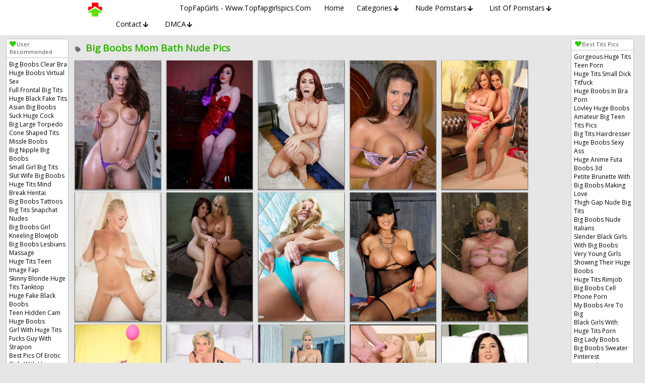

--- FILE ---
content_type: text/html; charset=UTF-8
request_url: https://hugetitsboobs.com/big-boobs-mom-bath-categories/
body_size: 5466
content:
<!DOCTYPE html>
<html>
<head>
<meta charset="utf-8">
<title>Big Boobs Mom Bath Naked Pictures - HugeTitsBoobs.com</title>
<meta name="Description" content="Tons naked big boobs mom bath pictures collected in one place. 100% FREE Access! Watch big boobs mom bath XXX galleries without payments and registrations. Only for 18+ fans Big Tits Photos" />  
<link rel="canonical" href="https://hugetitsboobs.com/big-boobs-mom-bath-categories/" />  
<meta name="viewport" content="width=device-width, initial-scale=1.0">
<link rel='stylesheet' href='https://cdnjs.cloudflare.com/ajax/libs/flag-icon-css/3.5.0/css/flag-icon.min.css' crossorigin>
<link rel='stylesheet' href='https://cdnjs.cloudflare.com/ajax/libs/font-awesome/5.15.1/css/all.min.css'>
<script src="https://cdnjs.cloudflare.com/ajax/libs/jquery/3.4.1/jquery.slim.min.js"></script>
<link rel="stylesheet" href="/css/styles2021.css">
<link rel="apple-touch-icon" sizes="152x152" href="/apple-touch-icon.png">
<link rel="icon" type="image/png" sizes="32x32" href="/favicon-32x32.png">
<link rel="icon" type="image/png" sizes="16x16" href="/favicon-16x16.png">
</head>
<body>
<div class="menu">
<div class="drop">
<ul class="drop_menu fa-ul">
<li class="logo"><a href="/"><img src="/css/logo32.png" alt="Huge Tits and Big Boobs XXX Pics" /></a></li>
<li><a rel="noopener dofollow" style="margin-top: -55px;" href="https://www.nudefapgirls.com/"><img alt="Top Fap Girls" src="/css/top-fap-girls.jpg"></a></li>
<li><a href="https://www.topfapgirlspics.com/" rel="noopener">TopFapGirls - www.topfapgirlspics.com</a></li>
<li><a href="/">home</a></li>
<li><a href="/porn-tags1/">Categories<i class="fa fa-arrow-down" style="color:#000;font-size:12px;"></i></a></li>
<li><a href="/nude-pornstars/">Nude Pornstars<i class="fa fa-arrow-down" style="color:#000;font-size:12px;"></i></a></li>
<li><a href="/nude-pornstars/list-of-pornstar1/">List Of Pornstars<i class="fa fa-arrow-down" style="color:#000;font-size:12px;"></i></a></li>
<li><a href="/contact/">Contact<i class="fa fa-arrow-down" style="color:#000;font-size:12px;"></i></a></li>
<li><a href="/dmca/">DMCA<i class="fa fa-arrow-down" style="color:#000;font-size:12px;"></i></a></li>
</ul>
</div>
</div><div class="container">
<div class="flex1">
<div class="item">
<p><i class="fa fa-heart"></i>User Recommended</p>
<a href="https://hugetitsboobs.com/sticky-cup-bra-on-huge-boobs-xxx-pics/">big boobs clear bra</a><a href="https://hugetitsboobs.com/vritual-huge-tits-naked-pics/">huge boobs virtual sex</a><a href="https://hugetitsboobs.com/big-tits-full-frontal-folders/">full frontal big tits</a><a href="https://hugetitsboobs.com/huge-fake-black-tits-xxx-category/">huge black fake tits</a><a href="https://hugetitsboobs.com/asian-big-boobs-suck-huge-cock-category/">asian big boobs suck huge cock</a><a href="https://hugetitsboobs.com/big-large-torpedo-cone-shaped-tits-missile-boobs-naked-pics/">big large torpedo cone shaped tits missle boobs</a><a href="https://hugetitsboobs.com/huge-tits-showing-nipples-pic/">big nipple big boobs</a><a href="https://hugetitsboobs.com/small-girl-big-tits-images/">small girl big tits</a><a href="https://hugetitsboobs.com/huge-tits-slut-wife-xxx-naked/">slut wife big boobs</a><a href="https://hugetitsboobs.com/huge-tits-mind-break-hentai-naked-pics/">huge tits mind break hentai</a><a href="https://hugetitsboobs.com/black-haired-huge-boobs-tattoo-xxx-img/">big boobs tattoos</a><a href="https://hugetitsboobs.com/big-tits-snapchat-nudes-pictures/">big tits snapchat nudes</a><a href="https://hugetitsboobs.com/big-boobs-girl-kneeling-blowjob-xxx-naked/">big boobs girl kneeling blowjob</a><a href="https://hugetitsboobs.com/huge-boobs-babes-massage-lesbian-white-chicks-folders-pics/">big boobs lesbians massage</a><a href="https://hugetitsboobs.com/huge-tits-teen-imagefap-xxx-img/">huge tits teen image fap</a><a href="https://hugetitsboobs.com/skinny-blonde-huge-tits-tanktop-folder/">skinny blonde huge tits tanktop</a><a href="https://hugetitsboobs.com/huge-fake-black-boobs-pictures/">huge fake black boobs</a><a href="https://hugetitsboobs.com/huge-teen-tits-spycam-pic/">teen hidden cam huge boobs</a><a href="https://hugetitsboobs.com/girl-with-huge-tits-fucks-guy-with-strapon-categories/">girl with huge tits fucks guy with strapon</a><a href="https://hugetitsboobs.com/pics-of-huge-hot-tits-nudes-pics/">best pics of erotic girls with huge boobs</a><a href="https://hugetitsboobs.com/big-tits-at-work-porn-logic-tag/">big tits at work porn logic</a><a href="https://hugetitsboobs.com/huge-fat-bbw-tits-xxx-pictures/">fat bbw with huge tits nude</a><a href="https://hugetitsboobs.com/wife-likes-huge-natural-tits-gallery/">wife with huge natural tits</a><a href="https://hugetitsboobs.com/huge-old-saggy-braless-boobs-naked/">huge saggy braless boobs</a><a href="https://hugetitsboobs.com/ebony-huge-tits-selfie-galleries/">ebony huge tits selfie</a><a href="https://hugetitsboobs.com/japanese-mother-in-law-with-huge-tits-xxx-categories/">japanese mother in law with huge tits</a>
</div>
<div class="item">
<p><i class="fa fa-heart"></i>New Boobs Pics</p>
<a href="https://hugetitsboobs.com/must-see-sisters-big-tits-pic/">my sisters big tits stories</a><a href="https://hugetitsboobs.com/huge-boobs-titwank-naked/">big boobs wankit</a><a href="https://hugetitsboobs.com/skinny-black-big-tits-pic/">skinny black big tits</a><a href="https://hugetitsboobs.com/amateur-cute-teen-huge-tits-nude-xxx-pics/">amateur cute teen huge tits nude</a><a href="https://hugetitsboobs.com/perfect-tits-huge-boobs-nude-girls-xxx-naked/">perfect tits huge boobs nude girls</a><a href="https://hugetitsboobs.com/huge-boobs-granny-cam-nudes/">huge boobs granny cam</a><a href="https://hugetitsboobs.com/flexible-girls-big-tits-categories/">flexible big tits porn</a><a href="https://hugetitsboobs.com/sexy-halloween-babes-big-boobs-galleries-pics/">sexy big boobs halloween girl</a><a href="https://hugetitsboobs.com/huge-natural-tits-undress-galleries/">amateur huge natural tits undresses</a><a href="https://hugetitsboobs.com/licking-huge-boobs-xxx-tag/">huge boobs licking</a><a href="https://hugetitsboobs.com/older-women-with-big-tits-folders-pics/">older women with big tits</a><a href="https://hugetitsboobs.com/ochaco-has-huge-tits-tag-pics/">ochaco has huge tits</a><a href="https://hugetitsboobs.com/girl-with-big-boobs-get-fuck-naked/">girl with big boobs gets fuck</a><a href="https://hugetitsboobs.com/african-big-tits-porn-pic/">african sex big tits</a><a href="https://hugetitsboobs.com/sisters-huge-tits-tags/">sistets huge tits</a><a href="https://hugetitsboobs.com/hegre-big-boobs-naked-pics/">big boobs hegre</a><a href="https://hugetitsboobs.com/middle-aged-huge-gigantic-boobs-xxx-tag/"></a><a href="https://hugetitsboobs.com/huge-tits-69-folder/">huge tits 69</a><a href="https://hugetitsboobs.com/huge-floppy-tits-xxx-pictures/">big floppy boobs porn</a>
</div>
</div>

<div class="flex8">

<div class="pag">
<i class="fa fa-tag" aria-hidden="true"></i> <h1>Big Boobs Mom Bath Nude Pics</h1>
</div>
<div class="jpeg"><a href="https://cdni.hugetitsboobs.com/460/7/38/43251183/43251183_117_13ff.jpg"><img src="https://cdni.hugetitsboobs.com/460/7/38/43251183/43251183_117_13ff.jpg" alt="big boobs mom bath naked picture 29" decoding="async" loading="lazy"></a></div><div class="jpeg"><a href="https://cdni.hugetitsboobs.com/460/1/257/79457235/79457235_002_95ee.jpg"><img src="https://cdni.hugetitsboobs.com/460/1/257/79457235/79457235_002_95ee.jpg" alt="big boobs mom bath hot images 38" decoding="async" loading="lazy"></a></div><div class="jpeg"><a href="https://cdni.hugetitsboobs.com/460/5/152/11101719/11101719_015_0c72.jpg"><img src="https://cdni.hugetitsboobs.com/460/5/152/11101719/11101719_015_0c72.jpg" alt="big boobs mom bath xxx pic 8" decoding="async" loading="lazy"></a></div><div class="jpeg"><a href="https://cdni.hugetitsboobs.com/460/7/146/82794269/82794269_007_b5c2.jpg"><img src="https://cdni.hugetitsboobs.com/460/7/146/82794269/82794269_007_b5c2.jpg" alt="big boobs mom bath free images 37" decoding="async" loading="lazy"></a></div><div class="jpeg"><a href="https://cdni.hugetitsboobs.com/460/7/6/32410211/32410211_103_4b81.jpg"><img src="https://cdni.hugetitsboobs.com/460/7/6/32410211/32410211_103_4b81.jpg" alt="big boobs mom bath porn pictures 33" decoding="async" loading="lazy"></a></div><div class="jpeg"><a href="https://cdni.hugetitsboobs.com/460/7/619/11206577/11206577_131_4973.jpg"><img src="https://cdni.hugetitsboobs.com/460/7/619/11206577/11206577_131_4973.jpg" alt="hot mom big boobs in the bath sex image 18" decoding="async" loading="lazy"></a></div><div class="jpeg"><a href="https://cdni.hugetitsboobs.com/460/7/507/51685825/51685825_053_7bfb.jpg"><img src="https://cdni.hugetitsboobs.com/460/7/507/51685825/51685825_053_7bfb.jpg" alt="hot mom big boobs in the bath sex pictures 1" decoding="async" loading="lazy"></a></div><div class="jpeg"><a href="https://cdni.hugetitsboobs.com/460/1/88/97298008/97298008_018_c790.jpg"><img src="https://cdni.hugetitsboobs.com/460/1/88/97298008/97298008_018_c790.jpg" alt="big boobs mom bath sex image 17" decoding="async" loading="lazy"></a></div><div class="jpeg"><a href="https://cdni.hugetitsboobs.com/460/7/500/78897862/78897862_026_faa5.jpg"><img src="https://cdni.hugetitsboobs.com/460/7/500/78897862/78897862_026_faa5.jpg" alt="hot mom big boobs in the bath nude pics 5" decoding="async" loading="lazy"></a></div><div class="jpeg"><a href="https://cdni.hugetitsboobs.com/460/7/112/29130560/29130560_093_8fb5.jpg"><img src="https://cdni.hugetitsboobs.com/460/7/112/29130560/29130560_093_8fb5.jpg" alt="big boobs mom bath naked pictures 9" decoding="async" loading="lazy"></a></div><div class="jpeg"><a href="https://cdni.hugetitsboobs.com/460/7/146/30283865/30283865_022_25fe.jpg"><img src="https://cdni.hugetitsboobs.com/460/7/146/30283865/30283865_022_25fe.jpg" alt="hot mom big boobs in the bath nude galleries 14" decoding="async" loading="lazy"></a></div><div class="jpeg"><a href="https://cdni.hugetitsboobs.com/460/1/335/13178049/13178049_008_4580.jpg"><img src="https://cdni.hugetitsboobs.com/460/1/335/13178049/13178049_008_4580.jpg" alt="big boobs mom bath porn pics 15" decoding="async" loading="lazy"></a></div><div class="jpeg"><a href="https://cdni.hugetitsboobs.com/460/7/98/38020856/38020856_054_9b4e.jpg"><img src="https://cdni.hugetitsboobs.com/460/7/98/38020856/38020856_054_9b4e.jpg" alt="hot mom big boobs in the bath porn image 7" decoding="async" loading="lazy"></a></div><div class="jpeg"><a href="https://cdni.hugetitsboobs.com/460/7/71/47931416/47931416_081_bd5a.jpg"><img src="https://cdni.hugetitsboobs.com/460/7/71/47931416/47931416_081_bd5a.jpg" alt="hot mom big boobs in the bath hot pics 12" decoding="async" loading="lazy"></a></div><div class="jpeg"><a href="https://cdni.hugetitsboobs.com/460/7/109/82083024/82083024_071_584c.jpg"><img src="https://cdni.hugetitsboobs.com/460/7/109/82083024/82083024_071_584c.jpg" alt="hot mom big boobs in the bath hot images 4" decoding="async" loading="lazy"></a></div><div class="jpeg"><a href="https://cdni.hugetitsboobs.com/460/5/95/45942530/45942530_012_3a28.jpg"><img src="https://cdni.hugetitsboobs.com/460/5/95/45942530/45942530_012_3a28.jpg" alt="big boobs mom bath free photos 28" decoding="async" loading="lazy"></a></div><div class="jpeg"><a href="https://cdni.hugetitsboobs.com/460/7/425/75174322/75174322_040_c7a0.jpg"><img src="https://cdni.hugetitsboobs.com/460/7/425/75174322/75174322_040_c7a0.jpg" alt="hot mom big boobs in the bath xxx photo 2" decoding="async" loading="lazy"></a></div><div class="jpeg"><a href="https://cdni.hugetitsboobs.com/460/7/295/51230289/51230289_051_1984.jpg"><img src="https://cdni.hugetitsboobs.com/460/7/295/51230289/51230289_051_1984.jpg" alt="hot mom big boobs in the bath xxx photo 22" decoding="async" loading="lazy"></a></div><div class="jpeg"><a href="https://cdni.hugetitsboobs.com/460/1/260/19852814/19852814_004_7593.jpg"><img src="https://cdni.hugetitsboobs.com/460/1/260/19852814/19852814_004_7593.jpg" alt="hot mom big boobs in the bath hot picture 16" decoding="async" loading="lazy"></a></div><div class="jpeg"><a href="https://cdni.hugetitsboobs.com/460/7/449/13228398/13228398_021_b7cc.jpg"><img src="https://cdni.hugetitsboobs.com/460/7/449/13228398/13228398_021_b7cc.jpg" alt="big boobs mom bath free pic 35" decoding="async" loading="lazy"></a></div><div class="jpeg"><a href="https://cdni.hugetitsboobs.com/460/7/285/44208411/44208411_119_7400.jpg"><img src="https://cdni.hugetitsboobs.com/460/7/285/44208411/44208411_119_7400.jpg" alt="hot mom big boobs in the bath hot gallery 24" decoding="async" loading="lazy"></a></div><div class="jpeg"><a href="https://cdni.hugetitsboobs.com/460/7/157/76673133/76673133_025_31ed.jpg"><img src="https://cdni.hugetitsboobs.com/460/7/157/76673133/76673133_025_31ed.jpg" alt="big boobs mom bath naked gallery 31" decoding="async" loading="lazy"></a></div><div class="jpeg"><a href="https://cdni.hugetitsboobs.com/460/1/166/44495237/44495237_007_fcc9.jpg"><img src="https://cdni.hugetitsboobs.com/460/1/166/44495237/44495237_007_fcc9.jpg" alt="big boobs mom bath xxx pics 27" decoding="async" loading="lazy"></a></div><div class="jpeg"><a href="https://cdni.hugetitsboobs.com/460/5/19/95205198/95205198_008_03fe.jpg"><img src="https://cdni.hugetitsboobs.com/460/5/19/95205198/95205198_008_03fe.jpg" alt="hot mom big boobs in the bath nude photo 13" decoding="async" loading="lazy"></a></div><div class="jpeg"><a href="https://cdni.hugetitsboobs.com/460/7/316/53288950/53288950_048_1bf8.jpg"><img src="https://cdni.hugetitsboobs.com/460/7/316/53288950/53288950_048_1bf8.jpg" alt="big boobs mom bath free gallery 36" decoding="async" loading="lazy"></a></div><div class="jpeg"><a href="https://cdni.hugetitsboobs.com/460/5/17/99065706/99065706_007_8134.jpg"><img src="https://cdni.hugetitsboobs.com/460/5/17/99065706/99065706_007_8134.jpg" alt="big boobs mom bath naked galleries 34" decoding="async" loading="lazy"></a></div><div class="jpeg"><a href="https://cdni.hugetitsboobs.com/460/7/460/70779111/70779111_023_ea6b.jpg"><img src="https://cdni.hugetitsboobs.com/460/7/460/70779111/70779111_023_ea6b.jpg" alt="big boobs mom bath xxx photo 26" decoding="async" loading="lazy"></a></div><div class="jpeg"><a href="https://cdni.hugetitsboobs.com/460/7/148/25726130/25726130_027_e6d6.jpg"><img src="https://cdni.hugetitsboobs.com/460/7/148/25726130/25726130_027_e6d6.jpg" alt="big boobs mom bath sex pic 19" decoding="async" loading="lazy"></a></div><div class="jpeg"><a href="https://cdni.hugetitsboobs.com/460/7/460/31222985/31222985_024_75a6.jpg"><img src="https://cdni.hugetitsboobs.com/460/7/460/31222985/31222985_024_75a6.jpg" alt="big boobs mom bath nude image 21" decoding="async" loading="lazy"></a></div><div class="jpeg"><a href="https://cdni.hugetitsboobs.com/460/1/223/17603746/17603746_002_c875.jpg"><img src="https://cdni.hugetitsboobs.com/460/1/223/17603746/17603746_002_c875.jpg" alt="hot mom big boobs in the bath porn pic 23" decoding="async" loading="lazy"></a></div><div class="jpeg"><a href="https://cdni.hugetitsboobs.com/460/5/2/33422817/33422817_009_59c9.jpg"><img src="https://cdni.hugetitsboobs.com/460/5/2/33422817/33422817_009_59c9.jpg" alt="big boobs mom bath hot photos 10" decoding="async" loading="lazy"></a></div><div class="jpeg"><a href="https://cdni.hugetitsboobs.com/460/7/310/30678986/30678986_016_87c5.jpg"><img src="https://cdni.hugetitsboobs.com/460/7/310/30678986/30678986_016_87c5.jpg" alt="big boobs mom bath porn photo 25" decoding="async" loading="lazy"></a></div><div class="jpeg"><a href="https://cdni.hugetitsboobs.com/460/1/366/97767279/97767279_005_54ab.jpg"><img src="https://cdni.hugetitsboobs.com/460/1/366/97767279/97767279_005_54ab.jpg" alt="big boobs mom bath porn pictures 20" decoding="async" loading="lazy"></a></div><div class="jpeg"><a href="https://cdni.hugetitsboobs.com/460/1/218/43449756/43449756_015_630d.jpg"><img src="https://cdni.hugetitsboobs.com/460/1/218/43449756/43449756_015_630d.jpg" alt="hot mom big boobs in the bath porno images 6" decoding="async" loading="lazy"></a></div><div class="jpeg"><a href="https://cdni.hugetitsboobs.com/460/7/490/78257322/78257322_002_5641.jpg"><img src="https://cdni.hugetitsboobs.com/460/7/490/78257322/78257322_002_5641.jpg" alt="hot mom big boobs in the bath sex pictures 39" decoding="async" loading="lazy"></a></div><div class="jpeg"><a href="https://cdni.hugetitsboobs.com/460/7/504/17348329/17348329_030_7389.jpg"><img src="https://cdni.hugetitsboobs.com/460/7/504/17348329/17348329_030_7389.jpg" alt="big boobs mom bath nude photos 3" decoding="async" loading="lazy"></a></div><div class="jpeg"><a href="https://cdni.hugetitsboobs.com/460/7/91/21627118/21627118_018_a1e9.jpg"><img src="https://cdni.hugetitsboobs.com/460/7/91/21627118/21627118_018_a1e9.jpg" alt="hot mom big boobs in the bath hot pics 32" decoding="async" loading="lazy"></a></div><div class="jpeg"><a href="https://cdni.hugetitsboobs.com/460/1/370/68721681/68721681_008_eef8.jpg"><img src="https://cdni.hugetitsboobs.com/460/1/370/68721681/68721681_008_eef8.jpg" alt="hot mom big boobs in the bath sex photos 40" decoding="async" loading="lazy"></a></div><div class="jpeg"><a href="https://cdni.hugetitsboobs.com/460/7/254/36962047/36962047_013_7e99.jpg"><img src="https://cdni.hugetitsboobs.com/460/7/254/36962047/36962047_013_7e99.jpg" alt="hot mom big boobs in the bath xxx picture 30" decoding="async" loading="lazy"></a></div><div class="jpeg"><a href="https://cdni.hugetitsboobs.com/460/7/136/45539745/45539745_044_9c86.jpg"><img src="https://cdni.hugetitsboobs.com/460/7/136/45539745/45539745_044_9c86.jpg" alt="big boobs mom bath sex pictures 11" decoding="async" loading="lazy"></a></div>
<div class="q3e"></div>
<p class="bottom">Naturally, it is the initial matter you should be searching at. NatyGomez 18 years old Online for mins, people in the chatroom. Naughty amateur teen gets her asshole drilled by her boyfriend. Naughty and sexy girl with perky tits gets <a href="https://hugetitsboobs.com/skinny-bitch-huge-tits-xxx-tag/">skinny bitch huge tits</a> in the big boobs mom bath. Naughty babe gets cum load on her face swallowing all the load.</p>
<br class="q3e">
<div class="gallerytags">
<h4><i class="fa fa-tag"></i>Similar Galleries</h4>
</div>
<div class="relativetop"><a href="https://hugetitsboobs.com/big-tits-black-mom-images/"><img src="https://cdni.hugetitsboobs.com/460/7/97/84761586/84761586_026_7c53.jpg" alt="black mom big tits" decoding="async" loading="lazy"><p class="overlaytop"><i class="far fa-thumbs-up"></i>big tits black mom</p></a></div><div class="relativetop"><a href="https://hugetitsboobs.com/giantess-huge-tits-xxx-folder/"><img src="https://cdni.hugetitsboobs.com/460/7/470/17163073/17163073_084_bd2c.jpg" alt="giedess huge tits" decoding="async" loading="lazy"><p class="overlaytop"><i class="far fa-thumbs-up"></i>giedess huge tits</p></a></div><div class="relativetop"><a href="https://hugetitsboobs.com/big-large-torpedo-cone-shaped-tits-missile-boobs-naked-pics/"><img src="https://cdni.hugetitsboobs.com/460/7/73/57835263/57835263_067_511b.jpg" alt="big large torpedo cone shaped tits missile boobs" decoding="async" loading="lazy"><p class="overlaytop"><i class="far fa-thumbs-up"></i>big large torpedo cone shaped tits missle boobs</p></a></div><div class="relativetop"><a href="https://hugetitsboobs.com/girls-with-big-boobs-in-bikinis-folder/"><img src="https://cdni.hugetitsboobs.com/460/7/45/32961681/32961681_042_10e1.jpg" alt="hottest girl bikini bodies with big boobs" decoding="async" loading="lazy"><p class="overlaytop"><i class="far fa-thumbs-up"></i>hottest girl bikini bodies with big boobs</p></a></div><div class="relativetop"><a href="https://hugetitsboobs.com/myriam-burton-huge-tits-nude/"><img src="https://cdni.hugetitsboobs.com/460/1/301/55334047/55334047_004_6c84.jpg" alt="myriam burton huge tits" decoding="async" loading="lazy"><p class="overlaytop"><i class="far fa-thumbs-up"></i>myriam burton huge boobs</p></a></div><div class="relativetop"><a href="https://hugetitsboobs.com/anime-hentai-huge-boobs-stream-xxx-pics/"><img src="https://cdni.hugetitsboobs.com/460/7/368/16976972/16976972_103_d7ef.jpg" alt="anime hentai huge boobs stream" decoding="async" loading="lazy"><p class="overlaytop"><i class="far fa-thumbs-up"></i>anime hentai huge boobs stream</p></a></div><div class="relativetop"><a href="https://hugetitsboobs.com/horny-huge-tits-ridingcum-inside-xxx-porn/"><img src="https://cdni.hugetitsboobs.com/460/7/474/29525021/29525021_052_a99e.jpg" alt="" decoding="async" loading="lazy"><p class="overlaytop"><i class="far fa-thumbs-up"></i></p></a></div><div class="relativetop"><a href="https://hugetitsboobs.com/enormous-huge-tits-natrual-naked/"><img src="https://cdni.hugetitsboobs.com/460/7/102/16379622/16379622_056_e3e3.jpg" alt="enormous huge tits natrual" decoding="async" loading="lazy"><p class="overlaytop"><i class="far fa-thumbs-up"></i>enormous huge tits natrual</p></a></div><div class="relativetop"><a href="https://hugetitsboobs.com/huge-british-tits-tags/"><img src="https://cdni.hugetitsboobs.com/460/1/362/41531395/41531395_002_ac8d.jpg" alt="huge tits in england" decoding="async" loading="lazy"><p class="overlaytop"><i class="far fa-thumbs-up"></i>huge tits in england</p></a></div><div class="relativetop"><a href="https://hugetitsboobs.com/big-boobs-naked-girl-on-facebook-galleries/"><img src="https://cdni.hugetitsboobs.com/460/7/29/43766497/43766497_099_3f5e.jpg" alt="big boobs naked girl on facebook" decoding="async" loading="lazy"><p class="overlaytop"><i class="far fa-thumbs-up"></i>big boobs naked girl on facebook</p></a></div><div class="relativetop"><a href="https://hugetitsboobs.com/big-tits-chat-nudes/"><img src="https://cdni.hugetitsboobs.com/460/7/408/19074015/19074015_107_ea58.jpg" alt="chat big tits" decoding="async" loading="lazy"><p class="overlaytop"><i class="far fa-thumbs-up"></i>chatcam big tits</p></a></div><div class="relativetop"><a href="https://hugetitsboobs.com/magon-fox-wirh-big-boobs-naked/"><img src="https://cdni.hugetitsboobs.com/460/7/301/11539851/11539851_056_5b05.jpg" alt="magon fox wirh big boobs" decoding="async" loading="lazy"><p class="overlaytop"><i class="far fa-thumbs-up"></i>magon fox wirh big boobs</p></a></div>

</div>

<div class="flex1">
<div class="item">
<p><i class="fa fa-heart"></i>Best Tits Pics</p>
<a href="https://hugetitsboobs.com/gorgeous-huge-tits-teen-porn-xxx-pictures/">gorgeous huge tits teen porn</a><a href="https://hugetitsboobs.com/huge-tits-small-dick-titfuck-categories/">huge tits small dick titfuck</a><a href="https://hugetitsboobs.com/huge-boobs-in-bra-porn-images/">huge boobs in bra porn</a><a href="https://hugetitsboobs.com/huge-tits-and-lovely-nudes-pics/">lovley huge boobs</a><a href="https://hugetitsboobs.com/amateur-teen-big-tits-pics-xxx-pics/">amateur big teen tits pics</a><a href="https://hugetitsboobs.com/big-tits-hairdresser-galleries/">big tits hairdresser</a><a href="https://hugetitsboobs.com/sexy-ass-big-tits-huge-ass-porn-pics/">huge boobs sexy ass</a><a href="https://hugetitsboobs.com/huge-anime-futa-boobs-3d-galleries/">huge anime futa boobs 3d</a><a href="https://hugetitsboobs.com/petite-brunette-with-huge-tits-naked/">petite brunette with big boobs making love</a><a href="https://hugetitsboobs.com/big-tits-and-thigh-gap-xxx-gallery/">thigh gap nude big tits</a><a href="https://hugetitsboobs.com/huge-boobs-italian-girl-topless-xxx-category/">big boobs nude italians</a><a href="https://hugetitsboobs.com/skinny-black-with-huge-boobs-folders-pics/">slender black girls with big boobs</a><a href="https://hugetitsboobs.com/very-young-girls-showing-their-huge-boobs-naked/">very young girls showing their huge boobs</a><a href="https://hugetitsboobs.com/huge-tits-on-dumbbitch-galleries-pics/"></a><a href="https://hugetitsboobs.com/huge-tits-rimjob-folders/">huge tits rimjob</a><a href="https://hugetitsboobs.com/cell-phone-huge-tits-xxx-pics/">big boobs cell phone porn</a><a href="https://hugetitsboobs.com/my-boobs-are-huge-xxx-porn/">my boobs are to big</a><a href="https://hugetitsboobs.com/big-black-girl-with-huge-tits-nudes-pics/">black girls with huge tits porn</a><a href="https://hugetitsboobs.com/big-lady-boobs-folders/">big lady boobs</a><a href="https://hugetitsboobs.com/huge-boobs-sweaters-pinterest-folder/">big boobs sweater pinterest</a><a href="https://hugetitsboobs.com/huge-boobs-big-booty-doggy-style-pic/">big boobs ass sex doggy</a><a href="https://hugetitsboobs.com/e621-big-tits-pictures/">big tits e621</a><a href="https://hugetitsboobs.com/cum-sprayed-on-huge-tits-xxx-category/">huge tits nasty fuck cum sprayed</a><a href="https://hugetitsboobs.com/seeing-sisters-huge-tits-xxx-porn/">seeing my sisters big boobs vido</a><a href="https://hugetitsboobs.com/huge-renaissance-tits-naked/">huge tits tennisance faire</a>
</div>
<div class="item">
<p><i class="fa fa-heart"></i>Fresh Boobs Pics</p>
<a href="https://hugetitsboobs.com/anime-huge-boobs-brunette-xxx-naked/">anime huge boobs brunette</a><a href="https://hugetitsboobs.com/brunette-blowjob-perky-big-tits-xxx-pics/">brunette blowjob perky big tits</a><a href="https://hugetitsboobs.com/what-is-considered-big-tits-nude/">what are considered big tits</a><a href="https://hugetitsboobs.com/brunette-big-tits-xxx-pictures/">nrunette big tits</a><a href="https://hugetitsboobs.com/skinny-with-huge-saggy-boobs-folders/">skinny with huge saggy boobs</a><a href="https://hugetitsboobs.com/mommys-huge-fake-tits-xxx-folder/">mommys huge fake tits</a><a href="https://hugetitsboobs.com/hot-busty-teen-with-huge-tits-categories/">huge tits busty teenager</a><a href="https://hugetitsboobs.com/hot-mom-huge-tits-wants-sex-xxx-gallery/">hot mom huge tits wants sex</a><a href="https://hugetitsboobs.com/stream-with-huge-boobs-category/">stream with huge boobs</a><a href="https://hugetitsboobs.com/huge-tits-bbc-riding-folders/">huge tits bbc riding</a><a href="https://hugetitsboobs.com/american-huge-boobs-folders-pics/">huge boobs american</a><a href="https://hugetitsboobs.com/big-tits-latex-galleries-pics/">big tits in latex</a><a href="https://hugetitsboobs.com/boob-tape-for-huge-boobs-pictures/">boob tape for big boobs</a><a href="https://hugetitsboobs.com/busty-heart-huge-boobs-xxx-porn/">busty hart huge boobs out</a><a href="https://hugetitsboobs.com/brandi-love-huge-tits-nudes-pics/">brandi love xxx huge boobs</a><a href="https://hugetitsboobs.com/sweetie-fox-big-boobs-xxx-folder/">sweetie fox big boobs</a><a href="https://hugetitsboobs.com/huge-boobs-italian-girl-topless-xxx-category/">big boobs nude italians</a><a href="https://hugetitsboobs.com/wife-pays-the-rent-big-tits-nude/">wife pays rent, big tits</a><a href="https://hugetitsboobs.com/very-big-boobs-porn-folders-pics/">very big boobs porn</a><a href="https://hugetitsboobs.com/vintage-old-nude-pics-huge-tits-images/">vintage big boobs pictures</a>
</div>
</div>
</div>
<div class="bottom"><p>&copy; Huge Tits & Big Boobs Naked Pictures - HugeTitsBoobs.com</p></div><script defer src="https://static.cloudflareinsights.com/beacon.min.js/vcd15cbe7772f49c399c6a5babf22c1241717689176015" integrity="sha512-ZpsOmlRQV6y907TI0dKBHq9Md29nnaEIPlkf84rnaERnq6zvWvPUqr2ft8M1aS28oN72PdrCzSjY4U6VaAw1EQ==" data-cf-beacon='{"version":"2024.11.0","token":"79e7f46e97474b4a8aa49975968ab1d7","r":1,"server_timing":{"name":{"cfCacheStatus":true,"cfEdge":true,"cfExtPri":true,"cfL4":true,"cfOrigin":true,"cfSpeedBrain":true},"location_startswith":null}}' crossorigin="anonymous"></script>
</body>
</html>